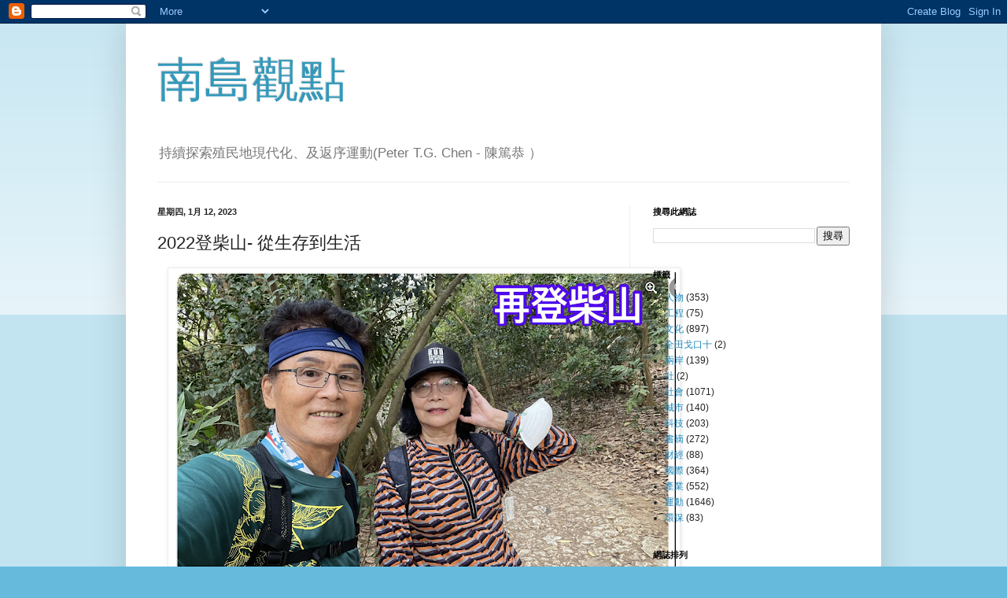

--- FILE ---
content_type: text/html; charset=utf-8
request_url: https://www.google.com/recaptcha/api2/aframe
body_size: 267
content:
<!DOCTYPE HTML><html><head><meta http-equiv="content-type" content="text/html; charset=UTF-8"></head><body><script nonce="b4JFEd7IrXcrPCEb6FPrsQ">/** Anti-fraud and anti-abuse applications only. See google.com/recaptcha */ try{var clients={'sodar':'https://pagead2.googlesyndication.com/pagead/sodar?'};window.addEventListener("message",function(a){try{if(a.source===window.parent){var b=JSON.parse(a.data);var c=clients[b['id']];if(c){var d=document.createElement('img');d.src=c+b['params']+'&rc='+(localStorage.getItem("rc::a")?sessionStorage.getItem("rc::b"):"");window.document.body.appendChild(d);sessionStorage.setItem("rc::e",parseInt(sessionStorage.getItem("rc::e")||0)+1);localStorage.setItem("rc::h",'1768815928953');}}}catch(b){}});window.parent.postMessage("_grecaptcha_ready", "*");}catch(b){}</script></body></html>